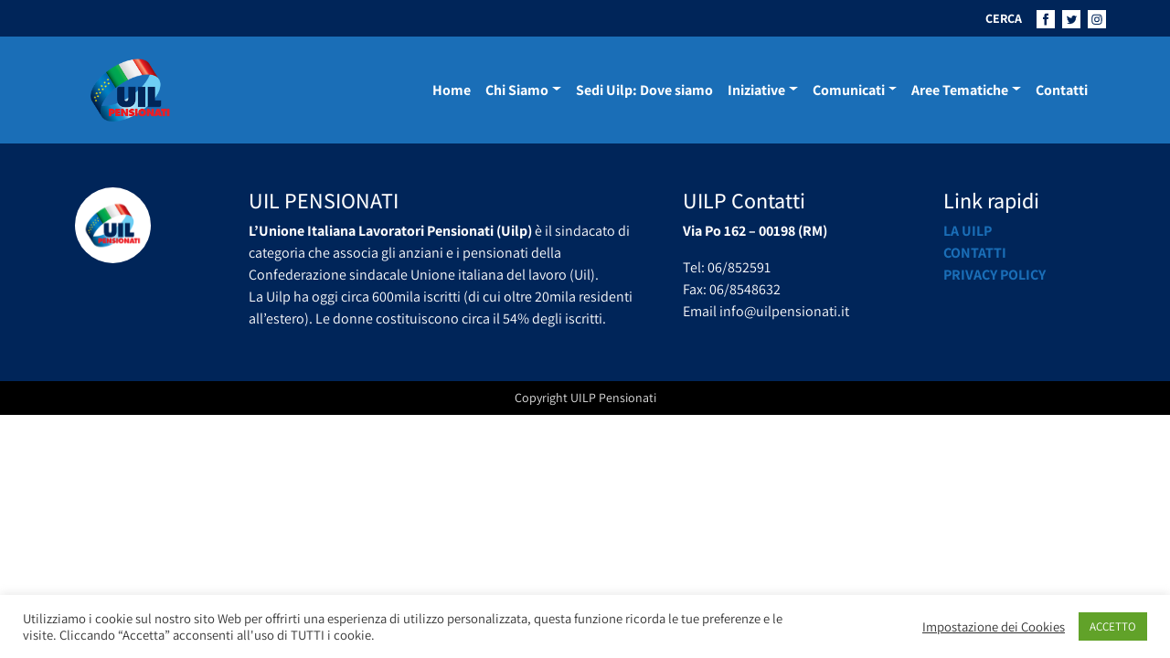

--- FILE ---
content_type: text/html; charset=UTF-8
request_url: https://uilpensionati.it/tag/rinnovo-patente-speciale/
body_size: 34918
content:
<!DOCTYPE html>
<html lang="it-IT">
<head>
	<meta charset="UTF-8">
	<meta name="viewport" content="width=device-width, initial-scale=1, shrink-to-fit=no">
	<link rel="profile" href="https://gmpg.org/xfn/11">
	<meta name='robots' content='index, follow, max-image-preview:large, max-snippet:-1, max-video-preview:-1' />
	<style>img:is([sizes="auto" i], [sizes^="auto," i]) { contain-intrinsic-size: 3000px 1500px }</style>
	
	<!-- This site is optimized with the Yoast SEO plugin v26.7 - https://yoast.com/wordpress/plugins/seo/ -->
	<title>rinnovo patente speciale Archivi - Uilp</title>
	<link rel="canonical" href="https://uilpensionati.it/tag/rinnovo-patente-speciale/" />
	<meta property="og:locale" content="it_IT" />
	<meta property="og:type" content="article" />
	<meta property="og:title" content="rinnovo patente speciale Archivi - Uilp" />
	<meta property="og:url" content="https://uilpensionati.it/tag/rinnovo-patente-speciale/" />
	<meta property="og:site_name" content="Uilp" />
	<meta name="twitter:card" content="summary_large_image" />
	<meta name="twitter:site" content="@UILofficial" />
	<script type="application/ld+json" class="yoast-schema-graph">{"@context":"https://schema.org","@graph":[{"@type":"CollectionPage","@id":"https://uilpensionati.it/tag/rinnovo-patente-speciale/","url":"https://uilpensionati.it/tag/rinnovo-patente-speciale/","name":"rinnovo patente speciale Archivi - Uilp","isPartOf":{"@id":"https://uilpensionati.it/#website"},"primaryImageOfPage":{"@id":"https://uilpensionati.it/tag/rinnovo-patente-speciale/#primaryimage"},"image":{"@id":"https://uilpensionati.it/tag/rinnovo-patente-speciale/#primaryimage"},"thumbnailUrl":"https://uilpensionati.it/wp-content/uploads/2021/04/img_preview_SITOuilp_UFFICIO-h_QuaderniDisabilita_03.png","breadcrumb":{"@id":"https://uilpensionati.it/tag/rinnovo-patente-speciale/#breadcrumb"},"inLanguage":"it-IT"},{"@type":"ImageObject","inLanguage":"it-IT","@id":"https://uilpensionati.it/tag/rinnovo-patente-speciale/#primaryimage","url":"https://uilpensionati.it/wp-content/uploads/2021/04/img_preview_SITOuilp_UFFICIO-h_QuaderniDisabilita_03.png","contentUrl":"https://uilpensionati.it/wp-content/uploads/2021/04/img_preview_SITOuilp_UFFICIO-h_QuaderniDisabilita_03.png","width":1026,"height":607},{"@type":"BreadcrumbList","@id":"https://uilpensionati.it/tag/rinnovo-patente-speciale/#breadcrumb","itemListElement":[{"@type":"ListItem","position":1,"name":"Home","item":"https://uilpensionati.it/"},{"@type":"ListItem","position":2,"name":"rinnovo patente speciale"}]},{"@type":"WebSite","@id":"https://uilpensionati.it/#website","url":"https://uilpensionati.it/","name":"Uilp","description":"UIL PENSIONATI","potentialAction":[{"@type":"SearchAction","target":{"@type":"EntryPoint","urlTemplate":"https://uilpensionati.it/?s={search_term_string}"},"query-input":{"@type":"PropertyValueSpecification","valueRequired":true,"valueName":"search_term_string"}}],"inLanguage":"it-IT"}]}</script>
	<!-- / Yoast SEO plugin. -->


<link rel="alternate" type="application/rss+xml" title="Uilp &raquo; Feed" href="https://uilpensionati.it/feed/" />
<link rel="alternate" type="application/rss+xml" title="Uilp &raquo; Feed dei commenti" href="https://uilpensionati.it/comments/feed/" />
<link rel="alternate" type="application/rss+xml" title="Uilp &raquo; rinnovo patente speciale Feed del tag" href="https://uilpensionati.it/tag/rinnovo-patente-speciale/feed/" />
<script>
window._wpemojiSettings = {"baseUrl":"https:\/\/s.w.org\/images\/core\/emoji\/16.0.1\/72x72\/","ext":".png","svgUrl":"https:\/\/s.w.org\/images\/core\/emoji\/16.0.1\/svg\/","svgExt":".svg","source":{"concatemoji":"https:\/\/uilpensionati.it\/wp-includes\/js\/wp-emoji-release.min.js?ver=6.8.3"}};
/*! This file is auto-generated */
!function(s,n){var o,i,e;function c(e){try{var t={supportTests:e,timestamp:(new Date).valueOf()};sessionStorage.setItem(o,JSON.stringify(t))}catch(e){}}function p(e,t,n){e.clearRect(0,0,e.canvas.width,e.canvas.height),e.fillText(t,0,0);var t=new Uint32Array(e.getImageData(0,0,e.canvas.width,e.canvas.height).data),a=(e.clearRect(0,0,e.canvas.width,e.canvas.height),e.fillText(n,0,0),new Uint32Array(e.getImageData(0,0,e.canvas.width,e.canvas.height).data));return t.every(function(e,t){return e===a[t]})}function u(e,t){e.clearRect(0,0,e.canvas.width,e.canvas.height),e.fillText(t,0,0);for(var n=e.getImageData(16,16,1,1),a=0;a<n.data.length;a++)if(0!==n.data[a])return!1;return!0}function f(e,t,n,a){switch(t){case"flag":return n(e,"\ud83c\udff3\ufe0f\u200d\u26a7\ufe0f","\ud83c\udff3\ufe0f\u200b\u26a7\ufe0f")?!1:!n(e,"\ud83c\udde8\ud83c\uddf6","\ud83c\udde8\u200b\ud83c\uddf6")&&!n(e,"\ud83c\udff4\udb40\udc67\udb40\udc62\udb40\udc65\udb40\udc6e\udb40\udc67\udb40\udc7f","\ud83c\udff4\u200b\udb40\udc67\u200b\udb40\udc62\u200b\udb40\udc65\u200b\udb40\udc6e\u200b\udb40\udc67\u200b\udb40\udc7f");case"emoji":return!a(e,"\ud83e\udedf")}return!1}function g(e,t,n,a){var r="undefined"!=typeof WorkerGlobalScope&&self instanceof WorkerGlobalScope?new OffscreenCanvas(300,150):s.createElement("canvas"),o=r.getContext("2d",{willReadFrequently:!0}),i=(o.textBaseline="top",o.font="600 32px Arial",{});return e.forEach(function(e){i[e]=t(o,e,n,a)}),i}function t(e){var t=s.createElement("script");t.src=e,t.defer=!0,s.head.appendChild(t)}"undefined"!=typeof Promise&&(o="wpEmojiSettingsSupports",i=["flag","emoji"],n.supports={everything:!0,everythingExceptFlag:!0},e=new Promise(function(e){s.addEventListener("DOMContentLoaded",e,{once:!0})}),new Promise(function(t){var n=function(){try{var e=JSON.parse(sessionStorage.getItem(o));if("object"==typeof e&&"number"==typeof e.timestamp&&(new Date).valueOf()<e.timestamp+604800&&"object"==typeof e.supportTests)return e.supportTests}catch(e){}return null}();if(!n){if("undefined"!=typeof Worker&&"undefined"!=typeof OffscreenCanvas&&"undefined"!=typeof URL&&URL.createObjectURL&&"undefined"!=typeof Blob)try{var e="postMessage("+g.toString()+"("+[JSON.stringify(i),f.toString(),p.toString(),u.toString()].join(",")+"));",a=new Blob([e],{type:"text/javascript"}),r=new Worker(URL.createObjectURL(a),{name:"wpTestEmojiSupports"});return void(r.onmessage=function(e){c(n=e.data),r.terminate(),t(n)})}catch(e){}c(n=g(i,f,p,u))}t(n)}).then(function(e){for(var t in e)n.supports[t]=e[t],n.supports.everything=n.supports.everything&&n.supports[t],"flag"!==t&&(n.supports.everythingExceptFlag=n.supports.everythingExceptFlag&&n.supports[t]);n.supports.everythingExceptFlag=n.supports.everythingExceptFlag&&!n.supports.flag,n.DOMReady=!1,n.readyCallback=function(){n.DOMReady=!0}}).then(function(){return e}).then(function(){var e;n.supports.everything||(n.readyCallback(),(e=n.source||{}).concatemoji?t(e.concatemoji):e.wpemoji&&e.twemoji&&(t(e.twemoji),t(e.wpemoji)))}))}((window,document),window._wpemojiSettings);
</script>
<style id='wp-emoji-styles-inline-css'>

	img.wp-smiley, img.emoji {
		display: inline !important;
		border: none !important;
		box-shadow: none !important;
		height: 1em !important;
		width: 1em !important;
		margin: 0 0.07em !important;
		vertical-align: -0.1em !important;
		background: none !important;
		padding: 0 !important;
	}
</style>
<link rel='stylesheet' id='wp-block-library-css' href='https://uilpensionati.it/wp-includes/css/dist/block-library/style.min.css?ver=6.8.3' media='all' />
<style id='classic-theme-styles-inline-css'>
/*! This file is auto-generated */
.wp-block-button__link{color:#fff;background-color:#32373c;border-radius:9999px;box-shadow:none;text-decoration:none;padding:calc(.667em + 2px) calc(1.333em + 2px);font-size:1.125em}.wp-block-file__button{background:#32373c;color:#fff;text-decoration:none}
</style>
<link rel='stylesheet' id='awsm-ead-public-css' href='https://uilpensionati.it/wp-content/plugins/embed-any-document/css/embed-public.min.css?ver=2.7.7' media='all' />
<style id='global-styles-inline-css'>
:root{--wp--preset--aspect-ratio--square: 1;--wp--preset--aspect-ratio--4-3: 4/3;--wp--preset--aspect-ratio--3-4: 3/4;--wp--preset--aspect-ratio--3-2: 3/2;--wp--preset--aspect-ratio--2-3: 2/3;--wp--preset--aspect-ratio--16-9: 16/9;--wp--preset--aspect-ratio--9-16: 9/16;--wp--preset--color--black: #000000;--wp--preset--color--cyan-bluish-gray: #abb8c3;--wp--preset--color--white: #fff;--wp--preset--color--pale-pink: #f78da7;--wp--preset--color--vivid-red: #cf2e2e;--wp--preset--color--luminous-vivid-orange: #ff6900;--wp--preset--color--luminous-vivid-amber: #fcb900;--wp--preset--color--light-green-cyan: #7bdcb5;--wp--preset--color--vivid-green-cyan: #00d084;--wp--preset--color--pale-cyan-blue: #8ed1fc;--wp--preset--color--vivid-cyan-blue: #0693e3;--wp--preset--color--vivid-purple: #9b51e0;--wp--preset--color--blue: #0d6efd;--wp--preset--color--indigo: #6610f2;--wp--preset--color--purple: #6f42c1;--wp--preset--color--pink: #d63384;--wp--preset--color--red: #dc3545;--wp--preset--color--orange: #fd7e14;--wp--preset--color--yellow: #ffc107;--wp--preset--color--green: #198754;--wp--preset--color--teal: #20c997;--wp--preset--color--cyan: #0dcaf0;--wp--preset--color--gray: #6c757d;--wp--preset--color--gray-dark: #343a40;--wp--preset--gradient--vivid-cyan-blue-to-vivid-purple: linear-gradient(135deg,rgba(6,147,227,1) 0%,rgb(155,81,224) 100%);--wp--preset--gradient--light-green-cyan-to-vivid-green-cyan: linear-gradient(135deg,rgb(122,220,180) 0%,rgb(0,208,130) 100%);--wp--preset--gradient--luminous-vivid-amber-to-luminous-vivid-orange: linear-gradient(135deg,rgba(252,185,0,1) 0%,rgba(255,105,0,1) 100%);--wp--preset--gradient--luminous-vivid-orange-to-vivid-red: linear-gradient(135deg,rgba(255,105,0,1) 0%,rgb(207,46,46) 100%);--wp--preset--gradient--very-light-gray-to-cyan-bluish-gray: linear-gradient(135deg,rgb(238,238,238) 0%,rgb(169,184,195) 100%);--wp--preset--gradient--cool-to-warm-spectrum: linear-gradient(135deg,rgb(74,234,220) 0%,rgb(151,120,209) 20%,rgb(207,42,186) 40%,rgb(238,44,130) 60%,rgb(251,105,98) 80%,rgb(254,248,76) 100%);--wp--preset--gradient--blush-light-purple: linear-gradient(135deg,rgb(255,206,236) 0%,rgb(152,150,240) 100%);--wp--preset--gradient--blush-bordeaux: linear-gradient(135deg,rgb(254,205,165) 0%,rgb(254,45,45) 50%,rgb(107,0,62) 100%);--wp--preset--gradient--luminous-dusk: linear-gradient(135deg,rgb(255,203,112) 0%,rgb(199,81,192) 50%,rgb(65,88,208) 100%);--wp--preset--gradient--pale-ocean: linear-gradient(135deg,rgb(255,245,203) 0%,rgb(182,227,212) 50%,rgb(51,167,181) 100%);--wp--preset--gradient--electric-grass: linear-gradient(135deg,rgb(202,248,128) 0%,rgb(113,206,126) 100%);--wp--preset--gradient--midnight: linear-gradient(135deg,rgb(2,3,129) 0%,rgb(40,116,252) 100%);--wp--preset--font-size--small: 13px;--wp--preset--font-size--medium: 20px;--wp--preset--font-size--large: 36px;--wp--preset--font-size--x-large: 42px;--wp--preset--spacing--20: 0.44rem;--wp--preset--spacing--30: 0.67rem;--wp--preset--spacing--40: 1rem;--wp--preset--spacing--50: 1.5rem;--wp--preset--spacing--60: 2.25rem;--wp--preset--spacing--70: 3.38rem;--wp--preset--spacing--80: 5.06rem;--wp--preset--shadow--natural: 6px 6px 9px rgba(0, 0, 0, 0.2);--wp--preset--shadow--deep: 12px 12px 50px rgba(0, 0, 0, 0.4);--wp--preset--shadow--sharp: 6px 6px 0px rgba(0, 0, 0, 0.2);--wp--preset--shadow--outlined: 6px 6px 0px -3px rgba(255, 255, 255, 1), 6px 6px rgba(0, 0, 0, 1);--wp--preset--shadow--crisp: 6px 6px 0px rgba(0, 0, 0, 1);}:where(.is-layout-flex){gap: 0.5em;}:where(.is-layout-grid){gap: 0.5em;}body .is-layout-flex{display: flex;}.is-layout-flex{flex-wrap: wrap;align-items: center;}.is-layout-flex > :is(*, div){margin: 0;}body .is-layout-grid{display: grid;}.is-layout-grid > :is(*, div){margin: 0;}:where(.wp-block-columns.is-layout-flex){gap: 2em;}:where(.wp-block-columns.is-layout-grid){gap: 2em;}:where(.wp-block-post-template.is-layout-flex){gap: 1.25em;}:where(.wp-block-post-template.is-layout-grid){gap: 1.25em;}.has-black-color{color: var(--wp--preset--color--black) !important;}.has-cyan-bluish-gray-color{color: var(--wp--preset--color--cyan-bluish-gray) !important;}.has-white-color{color: var(--wp--preset--color--white) !important;}.has-pale-pink-color{color: var(--wp--preset--color--pale-pink) !important;}.has-vivid-red-color{color: var(--wp--preset--color--vivid-red) !important;}.has-luminous-vivid-orange-color{color: var(--wp--preset--color--luminous-vivid-orange) !important;}.has-luminous-vivid-amber-color{color: var(--wp--preset--color--luminous-vivid-amber) !important;}.has-light-green-cyan-color{color: var(--wp--preset--color--light-green-cyan) !important;}.has-vivid-green-cyan-color{color: var(--wp--preset--color--vivid-green-cyan) !important;}.has-pale-cyan-blue-color{color: var(--wp--preset--color--pale-cyan-blue) !important;}.has-vivid-cyan-blue-color{color: var(--wp--preset--color--vivid-cyan-blue) !important;}.has-vivid-purple-color{color: var(--wp--preset--color--vivid-purple) !important;}.has-black-background-color{background-color: var(--wp--preset--color--black) !important;}.has-cyan-bluish-gray-background-color{background-color: var(--wp--preset--color--cyan-bluish-gray) !important;}.has-white-background-color{background-color: var(--wp--preset--color--white) !important;}.has-pale-pink-background-color{background-color: var(--wp--preset--color--pale-pink) !important;}.has-vivid-red-background-color{background-color: var(--wp--preset--color--vivid-red) !important;}.has-luminous-vivid-orange-background-color{background-color: var(--wp--preset--color--luminous-vivid-orange) !important;}.has-luminous-vivid-amber-background-color{background-color: var(--wp--preset--color--luminous-vivid-amber) !important;}.has-light-green-cyan-background-color{background-color: var(--wp--preset--color--light-green-cyan) !important;}.has-vivid-green-cyan-background-color{background-color: var(--wp--preset--color--vivid-green-cyan) !important;}.has-pale-cyan-blue-background-color{background-color: var(--wp--preset--color--pale-cyan-blue) !important;}.has-vivid-cyan-blue-background-color{background-color: var(--wp--preset--color--vivid-cyan-blue) !important;}.has-vivid-purple-background-color{background-color: var(--wp--preset--color--vivid-purple) !important;}.has-black-border-color{border-color: var(--wp--preset--color--black) !important;}.has-cyan-bluish-gray-border-color{border-color: var(--wp--preset--color--cyan-bluish-gray) !important;}.has-white-border-color{border-color: var(--wp--preset--color--white) !important;}.has-pale-pink-border-color{border-color: var(--wp--preset--color--pale-pink) !important;}.has-vivid-red-border-color{border-color: var(--wp--preset--color--vivid-red) !important;}.has-luminous-vivid-orange-border-color{border-color: var(--wp--preset--color--luminous-vivid-orange) !important;}.has-luminous-vivid-amber-border-color{border-color: var(--wp--preset--color--luminous-vivid-amber) !important;}.has-light-green-cyan-border-color{border-color: var(--wp--preset--color--light-green-cyan) !important;}.has-vivid-green-cyan-border-color{border-color: var(--wp--preset--color--vivid-green-cyan) !important;}.has-pale-cyan-blue-border-color{border-color: var(--wp--preset--color--pale-cyan-blue) !important;}.has-vivid-cyan-blue-border-color{border-color: var(--wp--preset--color--vivid-cyan-blue) !important;}.has-vivid-purple-border-color{border-color: var(--wp--preset--color--vivid-purple) !important;}.has-vivid-cyan-blue-to-vivid-purple-gradient-background{background: var(--wp--preset--gradient--vivid-cyan-blue-to-vivid-purple) !important;}.has-light-green-cyan-to-vivid-green-cyan-gradient-background{background: var(--wp--preset--gradient--light-green-cyan-to-vivid-green-cyan) !important;}.has-luminous-vivid-amber-to-luminous-vivid-orange-gradient-background{background: var(--wp--preset--gradient--luminous-vivid-amber-to-luminous-vivid-orange) !important;}.has-luminous-vivid-orange-to-vivid-red-gradient-background{background: var(--wp--preset--gradient--luminous-vivid-orange-to-vivid-red) !important;}.has-very-light-gray-to-cyan-bluish-gray-gradient-background{background: var(--wp--preset--gradient--very-light-gray-to-cyan-bluish-gray) !important;}.has-cool-to-warm-spectrum-gradient-background{background: var(--wp--preset--gradient--cool-to-warm-spectrum) !important;}.has-blush-light-purple-gradient-background{background: var(--wp--preset--gradient--blush-light-purple) !important;}.has-blush-bordeaux-gradient-background{background: var(--wp--preset--gradient--blush-bordeaux) !important;}.has-luminous-dusk-gradient-background{background: var(--wp--preset--gradient--luminous-dusk) !important;}.has-pale-ocean-gradient-background{background: var(--wp--preset--gradient--pale-ocean) !important;}.has-electric-grass-gradient-background{background: var(--wp--preset--gradient--electric-grass) !important;}.has-midnight-gradient-background{background: var(--wp--preset--gradient--midnight) !important;}.has-small-font-size{font-size: var(--wp--preset--font-size--small) !important;}.has-medium-font-size{font-size: var(--wp--preset--font-size--medium) !important;}.has-large-font-size{font-size: var(--wp--preset--font-size--large) !important;}.has-x-large-font-size{font-size: var(--wp--preset--font-size--x-large) !important;}
:where(.wp-block-post-template.is-layout-flex){gap: 1.25em;}:where(.wp-block-post-template.is-layout-grid){gap: 1.25em;}
:where(.wp-block-columns.is-layout-flex){gap: 2em;}:where(.wp-block-columns.is-layout-grid){gap: 2em;}
:root :where(.wp-block-pullquote){font-size: 1.5em;line-height: 1.6;}
</style>
<link rel='stylesheet' id='cookie-law-info-css' href='https://uilpensionati.it/wp-content/plugins/cookie-law-info/legacy/public/css/cookie-law-info-public.css?ver=3.3.9.1' media='all' />
<link rel='stylesheet' id='cookie-law-info-gdpr-css' href='https://uilpensionati.it/wp-content/plugins/cookie-law-info/legacy/public/css/cookie-law-info-gdpr.css?ver=3.3.9.1' media='all' />
<link rel='stylesheet' id='child-understrap-styles-css' href='https://uilpensionati.it/wp-content/themes/dist/css/child-theme.min.css?ver=1.9' media='all' />
<script src="https://uilpensionati.it/wp-includes/js/jquery/jquery.min.js?ver=3.7.1" id="jquery-core-js"></script>
<script src="https://uilpensionati.it/wp-includes/js/jquery/jquery-migrate.min.js?ver=3.4.1" id="jquery-migrate-js"></script>
<script id="cookie-law-info-js-extra">
var Cli_Data = {"nn_cookie_ids":[],"cookielist":[],"non_necessary_cookies":[],"ccpaEnabled":"","ccpaRegionBased":"","ccpaBarEnabled":"","strictlyEnabled":["necessary","obligatoire"],"ccpaType":"gdpr","js_blocking":"1","custom_integration":"","triggerDomRefresh":"","secure_cookies":""};
var cli_cookiebar_settings = {"animate_speed_hide":"500","animate_speed_show":"500","background":"#FFF","border":"#b1a6a6c2","border_on":"","button_1_button_colour":"#61a229","button_1_button_hover":"#4e8221","button_1_link_colour":"#fff","button_1_as_button":"1","button_1_new_win":"","button_2_button_colour":"#333","button_2_button_hover":"#292929","button_2_link_colour":"#444","button_2_as_button":"","button_2_hidebar":"","button_3_button_colour":"#3566bb","button_3_button_hover":"#2a5296","button_3_link_colour":"#fff","button_3_as_button":"1","button_3_new_win":"","button_4_button_colour":"#000","button_4_button_hover":"#000000","button_4_link_colour":"#333333","button_4_as_button":"","button_7_button_colour":"#61a229","button_7_button_hover":"#4e8221","button_7_link_colour":"#fff","button_7_as_button":"1","button_7_new_win":"","font_family":"inherit","header_fix":"","notify_animate_hide":"1","notify_animate_show":"","notify_div_id":"#cookie-law-info-bar","notify_position_horizontal":"right","notify_position_vertical":"bottom","scroll_close":"","scroll_close_reload":"","accept_close_reload":"","reject_close_reload":"","showagain_tab":"","showagain_background":"#fff","showagain_border":"#000","showagain_div_id":"#cookie-law-info-again","showagain_x_position":"100px","text":"#333333","show_once_yn":"","show_once":"10000","logging_on":"","as_popup":"","popup_overlay":"1","bar_heading_text":"","cookie_bar_as":"banner","popup_showagain_position":"bottom-right","widget_position":"left"};
var log_object = {"ajax_url":"https:\/\/uilpensionati.it\/wp-admin\/admin-ajax.php"};
</script>
<script src="https://uilpensionati.it/wp-content/plugins/cookie-law-info/legacy/public/js/cookie-law-info-public.js?ver=3.3.9.1" id="cookie-law-info-js"></script>
<link rel="https://api.w.org/" href="https://uilpensionati.it/wp-json/" /><link rel="alternate" title="JSON" type="application/json" href="https://uilpensionati.it/wp-json/wp/v2/tags/134" /><link rel="EditURI" type="application/rsd+xml" title="RSD" href="https://uilpensionati.it/xmlrpc.php?rsd" />
<meta name="generator" content="WordPress 6.8.3" />
<meta name="mobile-web-app-capable" content="yes">
<meta name="apple-mobile-web-app-capable" content="yes">
<meta name="apple-mobile-web-app-title" content="Uilp - UIL PENSIONATI">
<link rel="icon" href="https://uilpensionati.it/wp-content/uploads/2024/07/favicon.ico" sizes="32x32" />
<link rel="icon" href="https://uilpensionati.it/wp-content/uploads/2024/07/favicon.ico" sizes="192x192" />
<link rel="apple-touch-icon" href="https://uilpensionati.it/wp-content/uploads/2024/07/favicon.ico" />
<meta name="msapplication-TileImage" content="https://uilpensionati.it/wp-content/uploads/2024/07/favicon.ico" />
		<style id="wp-custom-css">
			
/* GRADIENTE SOPRA IMMAGINE IN PRIMO PIANO DI SEZIONE */
.gradient-background {
    --hd-gradient-from: #00255929;
    --hd-gradient-to: #0000;
    --hd-gradient-stops: var(--hd-gradient-from),var(--hd-gradient-to);
    background-image: linear-gradient(to top,var(--hd-gradient-stops));
}


/* METTE UN MARGINE E RITAGLIA LE THUMBNEIL DELLE FOTO NELLE GALLERIE */
figure {
    margin: 5px;
  width: 200px;
  height: 120px;
  overflow: hidden;
}


/* CODICE PROVVISORIO IN TEST: dimensione galleria nella pagine  */
.gallery {
    width: 120%;
}


/* CODICE DISATTIVATO sposterebbe la data sulla foto in primo piano */
/* .fs-2 {
    font-size: 2rem!important;
    color: white;
    margin: -55px 0 50px 20px!important;
	 text-shadow: 0px 0px 5px black;
}
*/		</style>
			<!-- Global site tag (gtag.js) - Google Analytics -->
	<script async src="https://www.googletagmanager.com/gtag/js?id=UA-169206180-1"></script>
	<script>
	window.dataLayer = window.dataLayer || [];
	function gtag(){dataLayer.push(arguments);}
	gtag('js', new Date());

	//gtag('config', 'UA-169206180-1');
	gtag('config', 'G-LZWXSSWPFF');
	</script>
</head>

<body data-rsssl=1 class="archive tag tag-rinnovo-patente-speciale tag-134 wp-embed-responsive wp-theme-understrap wp-child-theme-dist group-blog hfeed understrap-has-sidebar" itemscope itemtype="http://schema.org/WebSite">


<svg xmlns="http://www.w3.org/2000/svg" class="position-absolute w-0 h-0 overflow-hidden">
    <symbol id="logo-uilp">
        <defs>
            <pattern id="pattern" preserveAspectRatio="none" width="100%" height="100%" viewBox="0 0 200 150">
            <image width="200" height="150" xlink:href="[data-uri]"/>
            </pattern>
        </defs>
        <rect id="Logo-uilp-2021" width="121" height="91" fill="url(#pattern)"/>
    </symbol>

    <symbol id="arrow-right">
        <path id="Tracciato_64" data-name="Tracciato 64" d="M3304.689,550.351l-1.613,1.273,3.576,4.222h-12.1v2.276h12.1l-3.5,4.142,1.532,1.353,6.035-6.634Z" transform="translate(-3294.553 -550.351)" fill="#1a6eb7"/>
    </symbol>

    <symbol id="open-out">
        <g id="Raggruppa_124" data-name="Raggruppa 124" transform="translate(859.268 -1651.566)">
            <path id="Tracciato_74" data-name="Tracciato 74" d="M-679.776,1664.491c3.088-4.954,7.044-4.462,7.044-4.463v4.115l6.167-6.289-6.167-6.288v4.3S-680.342,1655.711-679.776,1664.491Z" transform="translate(-174.064 0)" fill="#1a6eb7"/>
            <path id="Tracciato_75" data-name="Tracciato 75" d="M-843.56,1743.242H-857.7V1729.1h7.063v-1.564h-8.628v17.272H-842v-7.724h-1.564Z" transform="translate(0 -73.683)" fill="#1a6eb7"/>
        </g>
    </symbol>

    <symbol id="fb-navbar">
        <g id="Raggruppa_115" data-name="Raggruppa 115" transform="translate(0 0)">
            <path id="Tracciato_66" data-name="Tracciato 66" d="M48.608,621.336H28.625v20H48.608ZM37.027,637.8v-6.434H35.685v-2.19h1.342v-1.725c0-1.619.866-2.464,2.786-2.464H41.6v2.245H40.2c-.493,0-.6.2-.6.712v1.232H41.6l-.192,2.163h-1.8V637.8Z" transform="translate(-28.625 -621.336)" fill="#fff"/>
        </g>
    </symbol>
    <symbol id="tw-navbar">
        <g id="Raggruppa_114" data-name="Raggruppa 114" transform="translate(0 0)">
            <path id="Tracciato_65" data-name="Tracciato 65" d="M142.3,621.336H122.313v20H142.3ZM130.76,636.517a6.56,6.56,0,0,1-3.552-1.041,4.659,4.659,0,0,0,3.431-.96,2.319,2.319,0,0,1-2.164-1.609,2.318,2.318,0,0,0,1.046-.04,2.32,2.32,0,0,1-1.859-2.3,2.31,2.31,0,0,0,1.05.29,2.32,2.32,0,0,1-.717-3.094,6.577,6.577,0,0,0,4.776,2.421,2.319,2.319,0,0,1,3.949-2.114,4.637,4.637,0,0,0,1.471-.562,2.322,2.322,0,0,1-1.019,1.282,4.626,4.626,0,0,0,1.331-.365,4.709,4.709,0,0,1-1.156,1.2A6.554,6.554,0,0,1,130.76,636.517Z" transform="translate(-122.313 -621.336)" fill="#fff"/>
        </g>
    </symbol>
    <symbol id="ig-navbar">
        <g id="Raggruppa_116" data-name="Raggruppa 116" transform="translate(0 0)">
            <path id="Tracciato_67" data-name="Tracciato 67" d="M244.453,643.016a1.869,1.869,0,0,0-1.072-1.072,3.123,3.123,0,0,0-1.049-.195c-.6-.027-.774-.033-2.282-.033s-1.687.006-2.282.033a3.125,3.125,0,0,0-1.049.195,1.869,1.869,0,0,0-1.072,1.072,3.118,3.118,0,0,0-.195,1.049c-.027.6-.033.774-.033,2.282s.006,1.687.033,2.282a3.118,3.118,0,0,0,.195,1.049,1.869,1.869,0,0,0,1.072,1.072,3.126,3.126,0,0,0,1.049.195c.6.027.774.033,2.282.033s1.687-.006,2.282-.033a3.124,3.124,0,0,0,1.049-.195,1.87,1.87,0,0,0,1.072-1.072,3.118,3.118,0,0,0,.195-1.049c.027-.6.033-.774.033-2.282s-.006-1.687-.033-2.282A3.118,3.118,0,0,0,244.453,643.016Zm-4.4,6.231a2.9,2.9,0,1,1,2.9-2.9A2.9,2.9,0,0,1,240.051,649.247Zm3.015-5.237a.678.678,0,1,1,.677-.678A.678.678,0,0,1,243.066,644.01Z" transform="translate(-230.072 -636.061)" fill="#fff"/>
            <path id="Tracciato_68" data-name="Tracciato 68" d="M216.146,621.336v20h19.983v-20Zm15.593,12.615a4.146,4.146,0,0,1-.263,1.371,2.888,2.888,0,0,1-1.652,1.652,4.147,4.147,0,0,1-1.371.263c-.6.028-.795.034-2.328.034s-1.726-.007-2.328-.034a4.147,4.147,0,0,1-1.371-.263,2.888,2.888,0,0,1-1.652-1.652,4.146,4.146,0,0,1-.263-1.371c-.027-.6-.034-.795-.034-2.329s.006-1.726.034-2.329a4.146,4.146,0,0,1,.263-1.371,2.888,2.888,0,0,1,1.652-1.652,4.148,4.148,0,0,1,1.371-.263c.6-.027.795-.034,2.328-.034s1.726.007,2.328.034a4.148,4.148,0,0,1,1.371.263,2.888,2.888,0,0,1,1.652,1.652,4.146,4.146,0,0,1,.263,1.371c.027.6.034.795.034,2.329S231.766,633.348,231.739,633.951Z" transform="translate(-216.146 -621.336)" fill="#fff"/>
            <path id="Tracciato_69" data-name="Tracciato 69" d="M247.2,651.616a1.883,1.883,0,1,0,1.883,1.882A1.882,1.882,0,0,0,247.2,651.616Z" transform="translate(-237.224 -643.212)" fill="#fff"/>
        </g>
    </symbol>
    <symbol id="tg-navbar">
        <g id="Raggruppa_122" data-name="Raggruppa 122" transform="translate(116.792 44.009)">
            <path id="Tracciato_72" data-name="Tracciato 72" d="M-85.182-23.285l-7.067,4.513,1,3.29.222-2.084,6.052-5.458a.165.165,0,0,0,.02-.224A.169.169,0,0,0-85.182-23.285Z" transform="translate(-17.292 -14.583)" fill="#fff" fill-rule="evenodd"/>
            <path id="Tracciato_73" data-name="Tracciato 73" d="M-116.792-44.009v20h20v-20Zm17.12,4.622c-.47,2.207-1.723,8.349-2.239,10.776a.689.689,0,0,1-.43.5A.706.706,0,0,1-103-28.2c-1.2-.857-3.326-2.414-3.326-2.414l-1.84,1.737a.515.515,0,0,1-.482.123.52.52,0,0,1-.358-.342c-.45-1.325-1.312-3.93-1.312-3.93s-1.846-.585-3.252-1.006a.492.492,0,0,1-.352-.454.491.491,0,0,1,.322-.475c3.136-1.16,10.808-4.039,13.3-4.961a.476.476,0,0,1,.474.083A.464.464,0,0,1-99.672-39.387Z" fill="#fff" fill-rule="evenodd"/>
        </g>
    </symbol>

    <symbol id="facebook">
        <path id="Tracciato_66" data-name="Tracciato 66" d="M73.757,621.336H28.625v45.171H73.757ZM47.6,658.521V643.989h-3.03v-4.947H47.6v-3.9c0-3.656,1.956-5.566,6.291-5.566h4.036v5.07H54.774c-1.114,0-1.346.456-1.346,1.608v2.783h4.5l-.433,4.885H53.429v14.595Z" transform="translate(-28.625 -621.336)" fill="#1a6eb7"/>
    </symbol>

    <symbol id="twitter">
        <path id="Tracciato_65" data-name="Tracciato 65" d="M167.445,621.336H122.313v45.171h45.132Zm-26.053,34.286a14.816,14.816,0,0,1-8.023-2.352,10.523,10.523,0,0,0,7.749-2.168,5.238,5.238,0,0,1-4.889-3.634,5.239,5.239,0,0,0,2.363-.09,5.24,5.24,0,0,1-4.2-5.2,5.213,5.213,0,0,0,2.371.654,5.239,5.239,0,0,1-1.62-6.987,14.856,14.856,0,0,0,10.787,5.468,5.237,5.237,0,0,1,8.919-4.774,10.474,10.474,0,0,0,3.323-1.27,5.245,5.245,0,0,1-2.3,2.9,10.446,10.446,0,0,0,3.006-.824,10.633,10.633,0,0,1-2.611,2.709A14.8,14.8,0,0,1,141.392,655.622Z" transform="translate(-122.313 -621.336)" fill="#1a6eb7"/>
    </symbol>

    <symbol id="twitter">
        <path id="Tracciato_65" data-name="Tracciato 65" d="M167.445,621.336H122.313v45.171h45.132Zm-26.053,34.286a14.816,14.816,0,0,1-8.023-2.352,10.523,10.523,0,0,0,7.749-2.168,5.238,5.238,0,0,1-4.889-3.634,5.239,5.239,0,0,0,2.363-.09,5.24,5.24,0,0,1-4.2-5.2,5.213,5.213,0,0,0,2.371.654,5.239,5.239,0,0,1-1.62-6.987,14.856,14.856,0,0,0,10.787,5.468,5.237,5.237,0,0,1,8.919-4.774,10.474,10.474,0,0,0,3.323-1.27,5.245,5.245,0,0,1-2.3,2.9,10.446,10.446,0,0,0,3.006-.824,10.633,10.633,0,0,1-2.611,2.709A14.8,14.8,0,0,1,141.392,655.622Z" transform="translate(-122.313 -621.336)" fill="#1a6eb7"/>
    </symbol>

    <symbol id="instagram">
        <path id="Tracciato_67" data-name="Tracciato 67" d="M255.821,644.651a4.221,4.221,0,0,0-2.421-2.421,7.048,7.048,0,0,0-2.368-.439c-1.345-.061-1.748-.074-5.154-.074s-3.809.013-5.154.074a7.052,7.052,0,0,0-2.368.439,4.221,4.221,0,0,0-2.421,2.421,7.042,7.042,0,0,0-.439,2.368c-.061,1.345-.075,1.749-.075,5.154s.013,3.81.075,5.154a7.04,7.04,0,0,0,.439,2.369,4.222,4.222,0,0,0,2.421,2.421,7.058,7.058,0,0,0,2.368.44c1.344.061,1.748.074,5.154.074s3.809-.013,5.154-.074a7.054,7.054,0,0,0,2.368-.44,4.223,4.223,0,0,0,2.421-2.421,7.041,7.041,0,0,0,.439-2.369c.061-1.344.074-1.748.074-5.154s-.013-3.809-.074-5.154A7.043,7.043,0,0,0,255.821,644.651Zm-9.943,14.072a6.55,6.55,0,1,1,6.55-6.55A6.55,6.55,0,0,1,245.878,658.723Zm6.809-11.827a1.531,1.531,0,1,1,1.53-1.531A1.531,1.531,0,0,1,252.687,646.9Z" transform="translate(-223.339 -628.942)" fill="#1a6eb7"/>
        <path id="Tracciato_68" data-name="Tracciato 68" d="M216.146,621.336v45.171h45.132V621.336Zm35.218,28.491a9.363,9.363,0,0,1-.593,3.1,6.521,6.521,0,0,1-3.73,3.73,9.362,9.362,0,0,1-3.1.593c-1.36.062-1.795.077-5.258.077s-3.9-.015-5.259-.077a9.362,9.362,0,0,1-3.1-.593,6.521,6.521,0,0,1-3.73-3.73,9.365,9.365,0,0,1-.593-3.1c-.062-1.361-.076-1.8-.076-5.259s.014-3.9.076-5.259a9.365,9.365,0,0,1,.593-3.1,6.522,6.522,0,0,1,3.73-3.73,9.368,9.368,0,0,1,3.1-.593c1.36-.062,1.795-.077,5.259-.077s3.9.015,5.258.077a9.368,9.368,0,0,1,3.1.593,6.522,6.522,0,0,1,3.73,3.73,9.363,9.363,0,0,1,.593,3.1c.062,1.361.076,1.795.076,5.259S251.426,648.466,251.364,649.827Z" transform="translate(-216.146 -621.336)" fill="#1a6eb7"/>
        <path id="Tracciato_69" data-name="Tracciato 69" d="M249.573,651.616a4.252,4.252,0,1,0,4.252,4.252A4.252,4.252,0,0,0,249.573,651.616Z" transform="translate(-227.033 -632.635)" fill="#1a6eb7"/>
    </symbol>

    <symbol id="telegram">
        <path id="Tracciato_72" data-name="Tracciato 72" d="M-76.288-23.252-92.249-13.058-90-5.627l.5-4.706L-75.827-22.66a.372.372,0,0,0,.044-.506A.381.381,0,0,0-76.288-23.252Z" transform="translate(108.627 37.123)" fill="#1a6eb7" fill-rule="evenodd"/>
        <path id="Tracciato_73" data-name="Tracciato 73" d="M-116.792-44.009V1.162h45.171V-44.009ZM-78.126-33.57c-1.062,4.985-3.89,18.857-5.057,24.337a1.557,1.557,0,0,1-.972,1.127A1.6,1.6,0,0,1-85.64-8.3c-2.719-1.937-7.512-5.451-7.512-5.451l-4.155,3.922a1.163,1.163,0,0,1-1.088.278,1.175,1.175,0,0,1-.809-.773c-1.016-2.992-2.964-8.876-2.964-8.876s-4.169-1.322-7.346-2.272a1.111,1.111,0,0,1-.8-1.025,1.108,1.108,0,0,1,.727-1.072c7.082-2.62,24.411-9.123,30.037-11.205a1.075,1.075,0,0,1,1.07.188A1.049,1.049,0,0,1-78.126-33.57Z" transform="translate(116.792 44.009)" fill="#1a6eb7" fill-rule="evenodd"/>
    </symbol>
   

</svg>


<div class="site" id="page">

	<!-- ******************* The Navbar Area ******************* -->
	<header id="wrapper-navbar">

        <div class="bg-secondary py-2">

    <div class="container g-0">
        
        <div class="d-flex justify-content-end align-items-center">
            <a class="text-uppercase text-white text-decoration-none fs-7 fw-bold" href="https://uilpensionati.it/?s">CERCA</a>

            <div class="ms-3 d-flex align-items-center h-auto">
                <a class="d-block" href="https://www.facebook.com/uilpensionati/">
                    <svg xmlns="http://www.w3.org/2000/svg" width="19.983" height="20" viewBox="0 0 19.983 20">
                        <use  href="#fb-navbar"></use>
                    </svg>
                </a>
                <a class="d-block ms-2" href="https://twitter.com/Uilpofficial">
                    <svg xmlns="http://www.w3.org/2000/svg" width="19.983" height="20" viewBox="0 0 19.983 20">
                        <use  href="#tw-navbar"></use>
                    </svg>
                </a>
                <a class="d-block  ms-2" href="https://www.instagram.com/uilpofficial/">
                    <svg xmlns="http://www.w3.org/2000/svg" width="19.983" height="20" viewBox="0 0 19.983 20">
                        <use  href="#ig-navbar"></use>
                    </svg>
                </a>
                <!--<a class="d-block  ms-2" href="https://www.facebook.com/uilpensionati/">
                    <svg xmlns="http://www.w3.org/2000/svg" width="19.983" height="20" viewBox="0 0 19.983 20">
                        <use  href="#tg-navbar"></use>
                    </svg>
                </a>-->

            </div>

        </div>

    </div>

</div>
		
<nav id="main-nav" class="navbar navbar-expand-md navbar-dark bg-primary" aria-labelledby="main-nav-label">

	<h2 id="main-nav-label" class="screen-reader-text">
		Navigazione principale	</h2>


	<div class="container">

		<!-- Your site branding in the menu -->
		
		<a class="navbar-brand" rel="home" href="https://uilpensionati.it/" itemprop="url">
            <svg xmlns="http://www.w3.org/2000/svg" xmlns:xlink="http://www.w3.org/1999/xlink" width="121" height="91" viewBox="0 0 121 91">
                <use href="#logo-uilp"></use>
            </svg>
		</a>

	
		<button
			class="navbar-toggler"
			type="button"
			data-bs-toggle="collapse"
			data-bs-target="#navbarNavDropdown"
			aria-controls="navbarNavDropdown"
			aria-expanded="false"
			aria-label="Attiva/disattiva la navigazione"
		>
			<span class="navbar-toggler-icon"></span>
		</button>

		<!-- The WordPress Menu goes here -->
		<div id="navbarNavDropdown" class="collapse navbar-collapse"><ul id="main-menu" class="navbar-nav ms-auto"><li itemscope="itemscope" itemtype="https://www.schema.org/SiteNavigationElement" id="menu-item-2095" class="menu-item menu-item-type-post_type menu-item-object-page menu-item-home menu-item-2095 nav-item"><a title="Home" href="https://uilpensionati.it/" class="nav-link">Home</a></li>
<li itemscope="itemscope" itemtype="https://www.schema.org/SiteNavigationElement" id="menu-item-2913" class="menu-item menu-item-type-custom menu-item-object-custom menu-item-has-children dropdown menu-item-2913 nav-item"><a title="Chi Siamo" href="#" data-toggle="dropdown" data-bs-toggle="dropdown" aria-haspopup="true" aria-expanded="false" class="dropdown-toggle nav-link" id="menu-item-dropdown-2913">Chi Siamo</a>
<ul class="dropdown-menu" aria-labelledby="menu-item-dropdown-2913" >
	<li itemscope="itemscope" itemtype="https://www.schema.org/SiteNavigationElement" id="menu-item-2978" class="menu-item menu-item-type-post_type menu-item-object-page menu-item-2978 nav-item"><a title="La UILP" href="https://uilpensionati.it/chi-siamo-uilp/" class="dropdown-item">La UILP</a></li>
	<li itemscope="itemscope" itemtype="https://www.schema.org/SiteNavigationElement" id="menu-item-2977" class="menu-item menu-item-type-post_type menu-item-object-page menu-item-2977 nav-item"><a title="Statuto e Regolamento" href="https://uilpensionati.it/chi-siamo-uilp/statuto-e-regolamento/" class="dropdown-item">Statuto e Regolamento</a></li>
	<li itemscope="itemscope" itemtype="https://www.schema.org/SiteNavigationElement" id="menu-item-12411" class="menu-item menu-item-type-post_type menu-item-object-page menu-item-12411 nav-item"><a title="Bilancio" href="https://uilpensionati.it/chi-siamo-uilp/bilancio/" class="dropdown-item">Bilancio</a></li>
	<li itemscope="itemscope" itemtype="https://www.schema.org/SiteNavigationElement" id="menu-item-9047" class="menu-item menu-item-type-post_type menu-item-object-page menu-item-9047 nav-item"><a title="Campagna Tesseramento UILP" href="https://uilpensionati.it/chi-siamo-uilp/campagna-tesseramento-uil-pensionati/" class="dropdown-item">Campagna Tesseramento UILP</a></li>
</ul>
</li>
<li itemscope="itemscope" itemtype="https://www.schema.org/SiteNavigationElement" id="menu-item-20794" class="menu-item menu-item-type-post_type menu-item-object-page menu-item-20794 nav-item"><a title="Sedi Uilp: Dove siamo" href="https://uilpensionati.it/sedi-uilp/" class="nav-link">Sedi Uilp: Dove siamo</a></li>
<li itemscope="itemscope" itemtype="https://www.schema.org/SiteNavigationElement" id="menu-item-2910" class="menu-item menu-item-type-custom menu-item-object-custom menu-item-has-children dropdown menu-item-2910 nav-item"><a title="Iniziative" href="#" data-toggle="dropdown" data-bs-toggle="dropdown" aria-haspopup="true" aria-expanded="false" class="dropdown-toggle nav-link" id="menu-item-dropdown-2910">Iniziative</a>
<ul class="dropdown-menu" aria-labelledby="menu-item-dropdown-2910" >
	<li itemscope="itemscope" itemtype="https://www.schema.org/SiteNavigationElement" id="menu-item-2179" class="menu-item menu-item-type-taxonomy menu-item-object-category menu-item-2179 nav-item"><a title="Iniziative UILP" href="https://uilpensionati.it/category/iniziative/iniziative-uilp/" class="dropdown-item">Iniziative UILP</a></li>
	<li itemscope="itemscope" itemtype="https://www.schema.org/SiteNavigationElement" id="menu-item-2178" class="menu-item menu-item-type-taxonomy menu-item-object-category menu-item-2178 nav-item"><a title="Iniziative UIL" href="https://uilpensionati.it/category/iniziative/iniziative-uil/" class="dropdown-item">Iniziative UIL</a></li>
	<li itemscope="itemscope" itemtype="https://www.schema.org/SiteNavigationElement" id="menu-item-2177" class="menu-item menu-item-type-taxonomy menu-item-object-category menu-item-2177 nav-item"><a title="Iniziative SPI, FNP, UILP" href="https://uilpensionati.it/category/iniziative/iniziative-spi-fnp-uilp/" class="dropdown-item">Iniziative SPI, FNP, UILP</a></li>
	<li itemscope="itemscope" itemtype="https://www.schema.org/SiteNavigationElement" id="menu-item-2176" class="menu-item menu-item-type-taxonomy menu-item-object-category menu-item-2176 nav-item"><a title="Iniziative FERPA e CES" href="https://uilpensionati.it/category/iniziative/iniziative-ferpa-e-ces/" class="dropdown-item">Iniziative FERPA e CES</a></li>
</ul>
</li>
<li itemscope="itemscope" itemtype="https://www.schema.org/SiteNavigationElement" id="menu-item-2912" class="menu-item menu-item-type-custom menu-item-object-custom menu-item-has-children dropdown menu-item-2912 nav-item"><a title="Comunicati" href="#" data-toggle="dropdown" data-bs-toggle="dropdown" aria-haspopup="true" aria-expanded="false" class="dropdown-toggle nav-link" id="menu-item-dropdown-2912">Comunicati</a>
<ul class="dropdown-menu" aria-labelledby="menu-item-dropdown-2912" >
	<li itemscope="itemscope" itemtype="https://www.schema.org/SiteNavigationElement" id="menu-item-2867" class="menu-item menu-item-type-taxonomy menu-item-object-category menu-item-2867 nav-item"><a title="Comunicati UILP" href="https://uilpensionati.it/category/comunicati-stampa-uilp/" class="dropdown-item">Comunicati UILP</a></li>
	<li itemscope="itemscope" itemtype="https://www.schema.org/SiteNavigationElement" id="menu-item-2866" class="menu-item menu-item-type-taxonomy menu-item-object-category menu-item-2866 nav-item"><a title="Comunicati UIL" href="https://uilpensionati.it/category/comunicati-stampa-uil/" class="dropdown-item">Comunicati UIL</a></li>
	<li itemscope="itemscope" itemtype="https://www.schema.org/SiteNavigationElement" id="menu-item-2865" class="menu-item menu-item-type-taxonomy menu-item-object-category menu-item-2865 nav-item"><a title="Comunicati SPI, FNP, UILP" href="https://uilpensionati.it/category/comunicati-stampa-spi-fnp-e-uilp/" class="dropdown-item">Comunicati SPI, FNP, UILP</a></li>
</ul>
</li>
<li itemscope="itemscope" itemtype="https://www.schema.org/SiteNavigationElement" id="menu-item-2911" class="menu-item menu-item-type-custom menu-item-object-custom menu-item-has-children dropdown menu-item-2911 nav-item"><a title="Aree Tematiche" href="#" data-toggle="dropdown" data-bs-toggle="dropdown" aria-haspopup="true" aria-expanded="false" class="dropdown-toggle nav-link" id="menu-item-dropdown-2911">Aree Tematiche</a>
<ul class="dropdown-menu" aria-labelledby="menu-item-dropdown-2911" >
	<li itemscope="itemscope" itemtype="https://www.schema.org/SiteNavigationElement" id="menu-item-2309" class="menu-item menu-item-type-taxonomy menu-item-object-category menu-item-2309 nav-item"><a title="Riunioni organismi UILP" href="https://uilpensionati.it/category/aree-tematiche/riunioni-organismi-uilp/" class="dropdown-item">Riunioni organismi UILP</a></li>
	<li itemscope="itemscope" itemtype="https://www.schema.org/SiteNavigationElement" id="menu-item-2185" class="menu-item menu-item-type-taxonomy menu-item-object-category menu-item-2185 nav-item"><a title="Previdenza e Fisco" href="https://uilpensionati.it/category/aree-tematiche/previdenza-e-fisco/" class="dropdown-item">Previdenza e Fisco</a></li>
	<li itemscope="itemscope" itemtype="https://www.schema.org/SiteNavigationElement" id="menu-item-2186" class="menu-item menu-item-type-taxonomy menu-item-object-category menu-item-2186 nav-item"><a title="Salute, Sociale, Disabilità" href="https://uilpensionati.it/category/aree-tematiche/salute-sociale-disabilita/" class="dropdown-item">Salute, Sociale, Disabilità</a></li>
	<li itemscope="itemscope" itemtype="https://www.schema.org/SiteNavigationElement" id="menu-item-2184" class="menu-item menu-item-type-taxonomy menu-item-object-category menu-item-2184 nav-item"><a title="Pari opportunità" href="https://uilpensionati.it/category/aree-tematiche/pari-opportunita/" class="dropdown-item">Pari opportunità</a></li>
	<li itemscope="itemscope" itemtype="https://www.schema.org/SiteNavigationElement" id="menu-item-2181" class="menu-item menu-item-type-taxonomy menu-item-object-category menu-item-2181 nav-item"><a title="Contrattazione territoriale" href="https://uilpensionati.it/category/aree-tematiche/contrattazione-territoriale/" class="dropdown-item">Contrattazione territoriale</a></li>
	<li itemscope="itemscope" itemtype="https://www.schema.org/SiteNavigationElement" id="menu-item-7359" class="menu-item menu-item-type-taxonomy menu-item-object-category menu-item-7359 nav-item"><a title="Notizie UILP dai territori" href="https://uilpensionati.it/category/notizie-uilp-dai-territori/" class="dropdown-item">Notizie UILP dai territori</a></li>
	<li itemscope="itemscope" itemtype="https://www.schema.org/SiteNavigationElement" id="menu-item-2183" class="menu-item menu-item-type-taxonomy menu-item-object-category menu-item-2183 nav-item"><a title="Esteri" href="https://uilpensionati.it/category/aree-tematiche/esteri/" class="dropdown-item">Esteri</a></li>
	<li itemscope="itemscope" itemtype="https://www.schema.org/SiteNavigationElement" id="menu-item-2182" class="menu-item menu-item-type-taxonomy menu-item-object-category menu-item-2182 nav-item"><a title="Formazione, Comunicazione" href="https://uilpensionati.it/category/aree-tematiche/documentazione/" class="dropdown-item">Formazione, Comunicazione</a></li>
</ul>
</li>
<li itemscope="itemscope" itemtype="https://www.schema.org/SiteNavigationElement" id="menu-item-2141" class="menu-item menu-item-type-post_type menu-item-object-page menu-item-2141 nav-item"><a title="Contatti" href="https://uilpensionati.it/contatti/" class="nav-link">Contatti</a></li>
</ul></div>
	</div><!-- .container(-fluid) -->

</nav><!-- #main-nav -->

	</header><!-- #wrapper-navbar -->

			<div class=" bg-info d-none d-md-block">
			<div class="container">
				</div>
		</div>
			
<div class="wrapper py-0" id="full-width-page-wrapper">

	
</div><!-- #full-width-page-wrapper -->




	<!-- ******************* The Footer Full-width Widget Area ******************* -->

	<div class="wrapper bg-secondary text-white py-5 d-none d-lg-block" id="wrapper-footer-full" role="complementary">

		<div class="container" id="footer-full-content" tabindex="-1">

			<div class="row mb-0">

				<div class="col-lg-2 mb-4 mb-lg-0">

					<div class="bg-white rounded-circle p-3 ratio ratio-1x1 w-50">
						<svg xmlns="http://www.w3.org/2000/svg" xmlns:xlink="http://www.w3.org/1999/xlink" width="121" height="91" viewBox="0 0 121 91">
							<use href="#logo-uilp"></use>
						</svg>
					</div>
					

				</div>

				<div class="col-lg-5  mb-4 mb-lg-0">

					<h4>UIL PENSIONATI</h4>

					<div>
<div><strong>L’Unione Italiana Lavoratori Pensionati (Uilp)</strong> è il sindacato di categoria che associa gli anziani e i pensionati della Confederazione sindacale Unione italiana del lavoro (Uil).</div>
<div>La Uilp ha oggi circa 600mila iscritti (di cui oltre 20mila residenti all’estero). Le donne costituiscono circa il 54% degli iscritti.</div>
</div>

				</div>

				<div class="col-lg-3 mb-4 mb-lg-0">

					<h4>UILP Contatti</h4>

					<p><strong>Via Po 162 &#8211; 00198 (RM)</strong></p>
<p>Tel: 06/852591<br />
Fax: 06/8548632<br />
Email info@uilpensionati.it</p>

					
				</div>

				<div class="col-lg-2">
					
					<h4>Link rapidi</h4>
					
					<div class="menu-footer-container"><ul id="footer-menu" class="list-unstyled fw-bold text-uppercase text-decoration-none mb-0 "><li id="menu-item-2860" class="menu-item menu-item-type-post_type menu-item-object-page menu-item-2860"><a href="https://uilpensionati.it/chi-siamo-uilp/">La UILP</a></li>
<li id="menu-item-10213" class="menu-item menu-item-type-post_type menu-item-object-page menu-item-10213"><a href="https://uilpensionati.it/contatti/">Contatti</a></li>
<li id="menu-item-10212" class="menu-item menu-item-type-post_type menu-item-object-page menu-item-10212"><a href="https://uilpensionati.it/cookie-e-privacy-policy/">Privacy Policy</a></li>
</ul></div>				</div>
			</div>

		</div>

	</div><!-- #wrapper-footer-full -->

<div class="py-2 bg-black" id="wrapper-footer">

	<div class="container">

		<div class="row mb-0">

			<div class="col-md-12">

				<footer class="site-footer" id="colophon">

					<div class="site-info d-flex justify-content-center text-info fs-7">

                        Copyright UILP Pensionati
                    
					</div><!-- .site-info -->

				</footer><!-- #colophon -->

			</div><!-- col -->

		</div><!-- .row -->

	</div><!-- .container(-fluid) -->

</div><!-- #wrapper-footer -->

</div><!-- #page -->

<script type="speculationrules">
{"prefetch":[{"source":"document","where":{"and":[{"href_matches":"\/*"},{"not":{"href_matches":["\/wp-*.php","\/wp-admin\/*","\/wp-content\/uploads\/*","\/wp-content\/*","\/wp-content\/plugins\/*","\/wp-content\/themes\/dist\/*","\/wp-content\/themes\/understrap\/*","\/*\\?(.+)"]}},{"not":{"selector_matches":"a[rel~=\"nofollow\"]"}},{"not":{"selector_matches":".no-prefetch, .no-prefetch a"}}]},"eagerness":"conservative"}]}
</script>
<!--googleoff: all--><div id="cookie-law-info-bar" data-nosnippet="true"><span><div class="cli-bar-container cli-style-v2"><div class="cli-bar-message">Utilizziamo i cookie sul nostro sito Web per offrirti una esperienza di utilizzo personalizzata, questa funzione ricorda le tue preferenze e le visite. Cliccando “Accetta” acconsenti all'uso di TUTTI i cookie.</div><div class="cli-bar-btn_container"><a role='button' class="cli_settings_button" style="margin:0px 10px 0px 5px">Impostazione dei Cookies</a><a role='button' data-cli_action="accept" id="cookie_action_close_header" class="medium cli-plugin-button cli-plugin-main-button cookie_action_close_header cli_action_button wt-cli-accept-btn">ACCETTO</a></div></div></span></div><div id="cookie-law-info-again" data-nosnippet="true"><span id="cookie_hdr_showagain">Gestisci i consensi</span></div><div class="cli-modal" data-nosnippet="true" id="cliSettingsPopup" tabindex="-1" role="dialog" aria-labelledby="cliSettingsPopup" aria-hidden="true">
  <div class="cli-modal-dialog" role="document">
	<div class="cli-modal-content cli-bar-popup">
		  <button type="button" class="cli-modal-close" id="cliModalClose">
			<svg class="" viewBox="0 0 24 24"><path d="M19 6.41l-1.41-1.41-5.59 5.59-5.59-5.59-1.41 1.41 5.59 5.59-5.59 5.59 1.41 1.41 5.59-5.59 5.59 5.59 1.41-1.41-5.59-5.59z"></path><path d="M0 0h24v24h-24z" fill="none"></path></svg>
			<span class="wt-cli-sr-only">Chiudi</span>
		  </button>
		  <div class="cli-modal-body">
			<div class="cli-container-fluid cli-tab-container">
	<div class="cli-row">
		<div class="cli-col-12 cli-align-items-stretch cli-px-0">
			<div class="cli-privacy-overview">
				<h4>Privacy Overview</h4>				<div class="cli-privacy-content">
					<div class="cli-privacy-content-text">This website uses cookies to improve your experience while you navigate through the website. Out of these, the cookies that are categorized as necessary are stored on your browser as they are essential for the working of basic functionalities of the website. We also use third-party cookies that help us analyze and understand how you use this website. These cookies will be stored in your browser only with your consent. You also have the option to opt-out of these cookies. But opting out of some of these cookies may affect your browsing experience.</div>
				</div>
				<a class="cli-privacy-readmore" aria-label="Mostra altro" role="button" data-readmore-text="Mostra altro" data-readless-text="Mostra meno"></a>			</div>
		</div>
		<div class="cli-col-12 cli-align-items-stretch cli-px-0 cli-tab-section-container">
												<div class="cli-tab-section">
						<div class="cli-tab-header">
							<a role="button" tabindex="0" class="cli-nav-link cli-settings-mobile" data-target="necessary" data-toggle="cli-toggle-tab">
								Necessary							</a>
															<div class="wt-cli-necessary-checkbox">
									<input type="checkbox" class="cli-user-preference-checkbox"  id="wt-cli-checkbox-necessary" data-id="checkbox-necessary" checked="checked"  />
									<label class="form-check-label" for="wt-cli-checkbox-necessary">Necessary</label>
								</div>
								<span class="cli-necessary-caption">Sempre abilitato</span>
													</div>
						<div class="cli-tab-content">
							<div class="cli-tab-pane cli-fade" data-id="necessary">
								<div class="wt-cli-cookie-description">
									Necessary cookies are absolutely essential for the website to function properly. These cookies ensure basic functionalities and security features of the website, anonymously.
<table class="cookielawinfo-row-cat-table cookielawinfo-winter"><thead><tr><th class="cookielawinfo-column-1">Cookie</th><th class="cookielawinfo-column-3">Durata</th><th class="cookielawinfo-column-4">Descrizione</th></tr></thead><tbody><tr class="cookielawinfo-row"><td class="cookielawinfo-column-1">cookielawinfo-checbox-analytics</td><td class="cookielawinfo-column-3">11 months</td><td class="cookielawinfo-column-4">This cookie is set by GDPR Cookie Consent plugin. The cookie is used to store the user consent for the cookies in the category "Analytics".</td></tr><tr class="cookielawinfo-row"><td class="cookielawinfo-column-1">cookielawinfo-checbox-functional</td><td class="cookielawinfo-column-3">11 months</td><td class="cookielawinfo-column-4">The cookie is set by GDPR cookie consent to record the user consent for the cookies in the category "Functional".</td></tr><tr class="cookielawinfo-row"><td class="cookielawinfo-column-1">cookielawinfo-checbox-others</td><td class="cookielawinfo-column-3">11 months</td><td class="cookielawinfo-column-4">This cookie is set by GDPR Cookie Consent plugin. The cookie is used to store the user consent for the cookies in the category "Other.</td></tr><tr class="cookielawinfo-row"><td class="cookielawinfo-column-1">cookielawinfo-checkbox-necessary</td><td class="cookielawinfo-column-3">11 months</td><td class="cookielawinfo-column-4">This cookie is set by GDPR Cookie Consent plugin. The cookies is used to store the user consent for the cookies in the category "Necessary".</td></tr><tr class="cookielawinfo-row"><td class="cookielawinfo-column-1">cookielawinfo-checkbox-performance</td><td class="cookielawinfo-column-3">11 months</td><td class="cookielawinfo-column-4">This cookie is set by GDPR Cookie Consent plugin. The cookie is used to store the user consent for the cookies in the category "Performance".</td></tr><tr class="cookielawinfo-row"><td class="cookielawinfo-column-1">viewed_cookie_policy</td><td class="cookielawinfo-column-3">11 months</td><td class="cookielawinfo-column-4">The cookie is set by the GDPR Cookie Consent plugin and is used to store whether or not user has consented to the use of cookies. It does not store any personal data.</td></tr></tbody></table>								</div>
							</div>
						</div>
					</div>
																	<div class="cli-tab-section">
						<div class="cli-tab-header">
							<a role="button" tabindex="0" class="cli-nav-link cli-settings-mobile" data-target="functional" data-toggle="cli-toggle-tab">
								Functional							</a>
															<div class="cli-switch">
									<input type="checkbox" id="wt-cli-checkbox-functional" class="cli-user-preference-checkbox"  data-id="checkbox-functional" />
									<label for="wt-cli-checkbox-functional" class="cli-slider" data-cli-enable="Abilitato" data-cli-disable="Disabilitato"><span class="wt-cli-sr-only">Functional</span></label>
								</div>
													</div>
						<div class="cli-tab-content">
							<div class="cli-tab-pane cli-fade" data-id="functional">
								<div class="wt-cli-cookie-description">
									Functional cookies help to perform certain functionalities like sharing the content of the website on social media platforms, collect feedbacks, and other third-party features.
								</div>
							</div>
						</div>
					</div>
																	<div class="cli-tab-section">
						<div class="cli-tab-header">
							<a role="button" tabindex="0" class="cli-nav-link cli-settings-mobile" data-target="performance" data-toggle="cli-toggle-tab">
								Performance							</a>
															<div class="cli-switch">
									<input type="checkbox" id="wt-cli-checkbox-performance" class="cli-user-preference-checkbox"  data-id="checkbox-performance" />
									<label for="wt-cli-checkbox-performance" class="cli-slider" data-cli-enable="Abilitato" data-cli-disable="Disabilitato"><span class="wt-cli-sr-only">Performance</span></label>
								</div>
													</div>
						<div class="cli-tab-content">
							<div class="cli-tab-pane cli-fade" data-id="performance">
								<div class="wt-cli-cookie-description">
									Performance cookies are used to understand and analyze the key performance indexes of the website which helps in delivering a better user experience for the visitors.
								</div>
							</div>
						</div>
					</div>
																	<div class="cli-tab-section">
						<div class="cli-tab-header">
							<a role="button" tabindex="0" class="cli-nav-link cli-settings-mobile" data-target="analytics" data-toggle="cli-toggle-tab">
								Analytics							</a>
															<div class="cli-switch">
									<input type="checkbox" id="wt-cli-checkbox-analytics" class="cli-user-preference-checkbox"  data-id="checkbox-analytics" />
									<label for="wt-cli-checkbox-analytics" class="cli-slider" data-cli-enable="Abilitato" data-cli-disable="Disabilitato"><span class="wt-cli-sr-only">Analytics</span></label>
								</div>
													</div>
						<div class="cli-tab-content">
							<div class="cli-tab-pane cli-fade" data-id="analytics">
								<div class="wt-cli-cookie-description">
									Analytical cookies are used to understand how visitors interact with the website. These cookies help provide information on metrics the number of visitors, bounce rate, traffic source, etc.
								</div>
							</div>
						</div>
					</div>
																	<div class="cli-tab-section">
						<div class="cli-tab-header">
							<a role="button" tabindex="0" class="cli-nav-link cli-settings-mobile" data-target="advertisement" data-toggle="cli-toggle-tab">
								Advertisement							</a>
															<div class="cli-switch">
									<input type="checkbox" id="wt-cli-checkbox-advertisement" class="cli-user-preference-checkbox"  data-id="checkbox-advertisement" />
									<label for="wt-cli-checkbox-advertisement" class="cli-slider" data-cli-enable="Abilitato" data-cli-disable="Disabilitato"><span class="wt-cli-sr-only">Advertisement</span></label>
								</div>
													</div>
						<div class="cli-tab-content">
							<div class="cli-tab-pane cli-fade" data-id="advertisement">
								<div class="wt-cli-cookie-description">
									Advertisement cookies are used to provide visitors with relevant ads and marketing campaigns. These cookies track visitors across websites and collect information to provide customized ads.
								</div>
							</div>
						</div>
					</div>
																	<div class="cli-tab-section">
						<div class="cli-tab-header">
							<a role="button" tabindex="0" class="cli-nav-link cli-settings-mobile" data-target="others" data-toggle="cli-toggle-tab">
								Others							</a>
															<div class="cli-switch">
									<input type="checkbox" id="wt-cli-checkbox-others" class="cli-user-preference-checkbox"  data-id="checkbox-others" />
									<label for="wt-cli-checkbox-others" class="cli-slider" data-cli-enable="Abilitato" data-cli-disable="Disabilitato"><span class="wt-cli-sr-only">Others</span></label>
								</div>
													</div>
						<div class="cli-tab-content">
							<div class="cli-tab-pane cli-fade" data-id="others">
								<div class="wt-cli-cookie-description">
									Other uncategorized cookies are those that are being analyzed and have not been classified into a category as yet.
								</div>
							</div>
						</div>
					</div>
										</div>
	</div>
</div>
		  </div>
		  <div class="cli-modal-footer">
			<div class="wt-cli-element cli-container-fluid cli-tab-container">
				<div class="cli-row">
					<div class="cli-col-12 cli-align-items-stretch cli-px-0">
						<div class="cli-tab-footer wt-cli-privacy-overview-actions">
						
															<a id="wt-cli-privacy-save-btn" role="button" tabindex="0" data-cli-action="accept" class="wt-cli-privacy-btn cli_setting_save_button wt-cli-privacy-accept-btn cli-btn">ACCETTA E SALVA</a>
													</div>
												<div class="wt-cli-ckyes-footer-section">
							<div class="wt-cli-ckyes-brand-logo">Powered by <a href="https://www.cookieyes.com/"><img src="https://uilpensionati.it/wp-content/plugins/cookie-law-info/legacy/public/images/logo-cookieyes.svg" alt="CookieYes Logo"></a></div>
						</div>
						
					</div>
				</div>
			</div>
		</div>
	</div>
  </div>
</div>
<div class="cli-modal-backdrop cli-fade cli-settings-overlay"></div>
<div class="cli-modal-backdrop cli-fade cli-popupbar-overlay"></div>
<!--googleon: all--><link rel='stylesheet' id='cookie-law-info-table-css' href='https://uilpensionati.it/wp-content/plugins/cookie-law-info/legacy/public/css/cookie-law-info-table.css?ver=3.3.9.1' media='all' />
<script src="https://uilpensionati.it/wp-content/plugins/embed-any-document/js/pdfobject.min.js?ver=2.7.7" id="awsm-ead-pdf-object-js"></script>
<script id="awsm-ead-public-js-extra">
var eadPublic = [];
</script>
<script src="https://uilpensionati.it/wp-content/plugins/embed-any-document/js/embed-public.min.js?ver=2.7.7" id="awsm-ead-public-js"></script>
<script src="https://uilpensionati.it/wp-content/themes/dist/js/child-theme.min.js?ver=1.9" id="child-understrap-scripts-js"></script>

</body>

</html>


<!--
Performance optimized by W3 Total Cache. Learn more: https://www.boldgrid.com/w3-total-cache/?utm_source=w3tc&utm_medium=footer_comment&utm_campaign=free_plugin

Page Caching using Disk: Enhanced 

Served from: uilpensionati.it @ 2026-01-24 15:08:04 by W3 Total Cache
-->